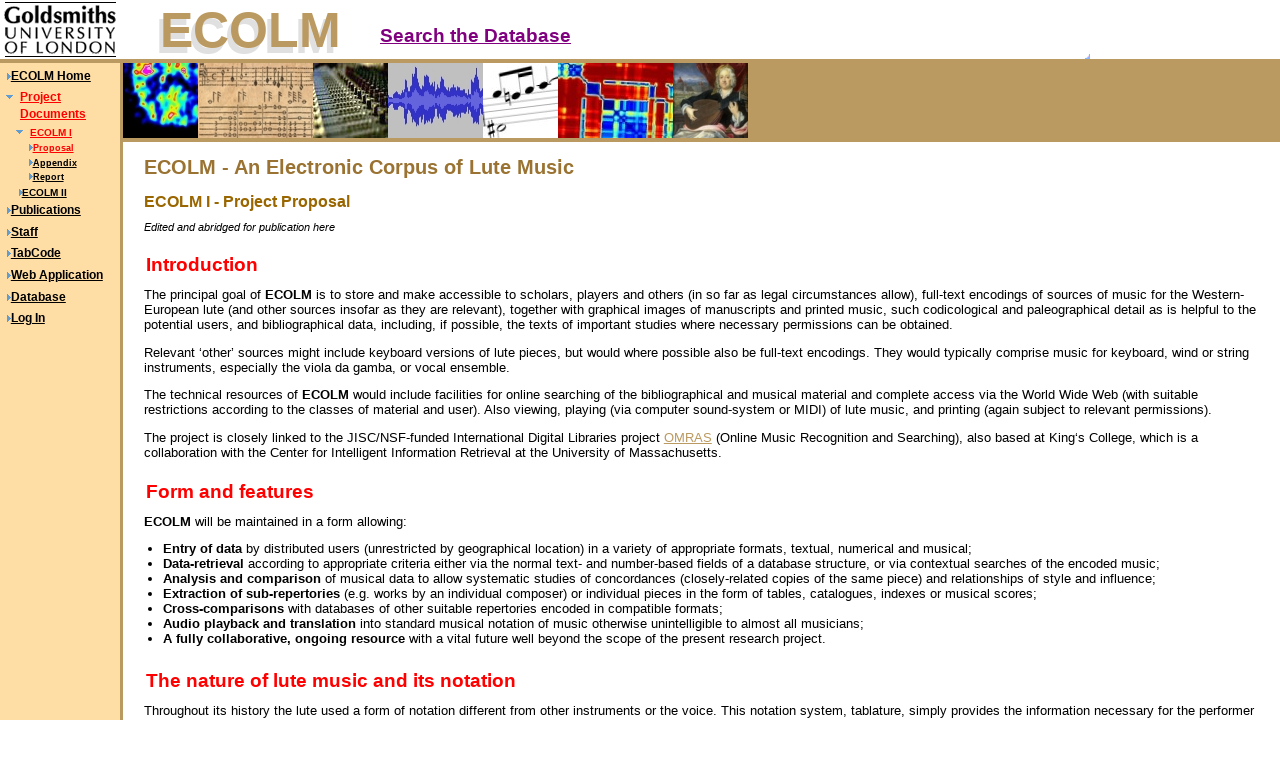

--- FILE ---
content_type: text/html; charset=UTF-8
request_url: http://igor.gold.ac.uk/isms/ecolm/?page=Project%20DocumentsECOLM%20I
body_size: 4321
content:
<!DOCTYPE HTML PUBLIC "-//W3C//DTD HTML 4.01 Transitional//EN"
        "http://www.w3.org/TR/html4/loose.dtd">
<html lang="en">
<head>
	<meta http-equiv="content-type" content="text/html; charset=utf-8">
	<title>Goldsmiths College > Department of Computing > ISMS Group</title>
	<meta name="description"
		content="Goldsmiths College - Computing Department - ISMS Group">
	<META NAME="keywords"
		CONTENT="Goldsmiths, College, University, London, Computing,
		Department, research, music, cognition, modelling, model,
		computer, computational, musicology, creativity, artificial,
		intelligence, intelligent, system ">
	<META NAME="author" CONTENT="Alastair Craft, David Lewis">
	<link rel="stylesheet" type="text/css"
		href="http://igor.gold.ac.uk/isms/css/isms.css" title="default">
	<link rel="stylesheet" type="text/css"
		href="http://igor.gold.ac.uk/isms/css/ecolm.css" title="default">
</head>
<body>
<div id="head">
	<a href="http://www.goldsmiths.ac.uk/">
		<img src="http://www.doc.gold.ac.uk/images/gc_logo.gif"
			alt="Goldsmiths College University of London"
			width="120" height="58">
	</a>
<!-- 	<img src="http://www.doc.gold.ac.uk/images/complogo.jpg" -->
<!-- 		width="410" height="56" alt="Computing Logo"> -->
	<h2><a href=".">ECOLM</a></h2>
	<h2 class="shadow"><a href=".">ECOLM</a></h2>
	<h3 class="enter"><a href="database/">Search the Database</a></h3>
		<img src="http://igor.gold.ac.uk/isms/corner.gif"
			width="10" id="curve" height="10" alt="">	<div id="right">
		<p id="other1"> </p>
		<p>
			<a href="http://www.goldsmiths.ac.uk/cgi-bin/parser.pl/0104/igor.gold.ac.uk/isms/index.html"
			>Text only</a></p>
	</div>
</div>
<div id="main">
	<div id="navbar">
			<ul><li class='off'><a href='?page=ECOLM Home'>ECOLM Home</a></li><li class='open'><a href='?page=Project Documents'>Project Documents</a><ul><li class='open'><a href='?page=Project DocumentsECOLM I'>ECOLM I</a><ul><li class='on'><a href='?page=Project DocumentsECOLM IProposal'>Proposal</a></li><li class='off'><a href='?page=Project DocumentsECOLM IAppendix'>Appendix</a></li><li class='off'><a href='?page=Project DocumentsECOLM IReport'>Report</a></li></ul></li><li class='off'><a href='?page=Project DocumentsECOLM II'>ECOLM II</a></li></ul></li><li class='off'><a href='?page=Publications'>Publications</a></li><li class='off'><a href='?page=Staff'>Staff</a></li><li class='off'><a href='?page=TabCode'>TabCode</a></li><li class='off'><a href='?page=Web Application'>Web Application</a></li><li class='off'><a href='?page=Database'>Database</a></li><li class='off'><a href='?page=Log In'>Log In</a></li></ul>	</div>
	<div id="photobar">
		<img alt="" src="http://doc.gold.ac.uk/isms/brain.jpg" width="75" height="75"
		><img alt="" src="http://doc.gold.ac.uk/isms/tab.jpg" width="115" height="75"
		><img alt="" src="http://doc.gold.ac.uk/isms/mixer.jpg" width="75" height="75"
		><img alt="" src="http://doc.gold.ac.uk/isms/audio.jpg" width="95" height="75"
		><img alt="" src="http://doc.gold.ac.uk/isms/bach.jpg" width="75" height="75"
		><img alt="" src="http://doc.gold.ac.uk/isms/michael.jpg" width="115" height="75"
		><img alt="" src="http://doc.gold.ac.uk/isms/lutenist.jpg" width="75" height="75">
	</div>
<div id="content"><h1>ECOLM
- An Electronic Corpus of Lute Music</h1>
<h2>ECOLM I - Project Proposal</h2>
<p><small><i>Edited and abridged for publication here</i></small></p>
<h3><a name="introduction"></a>Introduction</h3>
<p>The principal goal of <strong>ECOLM</strong>
is to store and make accessible to scholars, players and others (in so
far as legal circumstances allow), full-text encodings of sources of music for
the Western-European lute (and other sources insofar as they are relevant),
together with graphical images of manuscripts and printed music, such
codicological and paleographical detail as is helpful to the potential users,
and bibliographical data, including, if possible, the texts of important
studies where necessary permissions can be obtained.</p>
<p>Relevant &lsquo;other&rsquo; sources might include keyboard versions of lute
pieces, but would where possible also be full-text encodings. They would
typically comprise music for keyboard, wind or string instruments, especially
the viola da gamba, or vocal ensemble.</p>
<p>The technical resources of <strong>ECOLM</strong> would include facilities for online
searching of the bibliographical and musical material and complete access via
the World Wide Web (with suitable restrictions according to the classes of
material and user). Also viewing, playing (via computer sound-system or MIDI)
of lute music, and printing (again subject to relevant permissions).</p>
<p>The project is closely linked to the JISC/NSF-funded International Digital
Libraries project <a href="http://www.omras.org" target="_top">OMRAS</a>
(Online Music Recognition and Searching), also based at King&lsquo;s College,
which is a collaboration with the Center for Intelligent Information Retrieval
at the University of Massachusetts. </p>
<h3><a name="form"></a>Form and features</h3>
<p><strong>ECOLM</strong> will be maintained in a form allowing:
<ul><li><strong>Entry of data</strong> by distributed
users (unrestricted by geographical location) in a variety of appropriate
formats, textual, numerical and musical;</li>
<li><strong>Data-retrieval</strong> according
to appropriate criteria either via the normal text- and number-based fields
of a database structure, or via contextual searches of the encoded music;</li>
<li><strong>Analysis and comparison</strong>
of musical data to allow systematic studies of concordances (closely-related
copies of the same piece) and relationships of style and influence;</li>
<li><strong>Extraction of sub-repertories</strong>
(e.g. works by an individual composer) or individual pieces in the form
of tables, catalogues, indexes or musical scores;</li>
<li><strong>Cross-comparisons</strong> with
databases of other suitable repertories encoded in compatible formats;</li>
<li><strong>Audio playback and translation</strong>
into standard musical notation of music otherwise unintelligible to almost
all musicians;</li>
<li><strong>A fully collaborative, ongoing resource</strong>
with a vital future well beyond the scope of the present research
project.</li></ul>
<h3><a NAME="nature"></a>The nature of lute music and its notation</h3>
<p>Throughout its history the
lute used a form of notation different from other instruments or the voice.
This notation system, tablature, simply provides the information necessary
for the performer to perform the music, rather than describing the music
in any formal or structural sense. The point at which each string to be
sounded needs to be stopped by the player&rsquo;s left hand is indicated by a
cipher - usually, in so-called &lsquo;French&rsquo; tablature, by a letter
(&lsquo;a&rsquo; representing
the open string) - and the point in time at which it should be struck by
the right hand is shown by corresponding rhythm-signs above the music.
(The principle is identical with that adopted in China and elsewhere in
the Far East for notating lute music from about the 8th century AD.) The
notation says nothing about the names of the notes, nor their actual duration;
it was assumed that a competent player would understand these aspects and
perform accordingly. Thus there is a significant ambiguity in the notation
which had beneficial artistic results for the original performers (some
subtle rhythmic details simply cannot be notated in any system) and a correspondingly
malign effect on the music&rsquo;s acceptance by musicologists from the 19th
century onward. Scholars have frequently engaged in heated debate on methods
of transcription into standard musical notation, often ignoring the highly
artistic results that can be obtained simply by sensitive and historically-informed
performance from the original tablature.</p>
<p>The inherent ambiguity in
lute tablature demands that any computer-encoding of lute music must be
based as far as possible on the original notation rather than a transcription
(which is inevitably a single interpretation out of several possibilities).
Lute tablature has, however, the advantage that it can easily be represented
in ASCII-text format, unlike standard music-notation. This can be done
efficiently and reasonably transparently through the use of the TabCode
scheme developed by Tim Crawford with this kind of use in mind.</p>

<h3><a NAME="repertory"></a>The lute repertory</h3>
<p>The extent of the lute repertory,
although limited chronologically to the period c1480-1800, is very large.
Even before 1551 a little under 2500 pieces for lute were published in
about 60 printed collections (many of these are of course duplications
of popular pieces), and publication continued unabated until about the
outbreak of the Thirty Years War (1618); thereafter fewer collections of
lute music were published, although a manuscript tradition (often associated
with lute-teaching) continued to thrive. By the 18th century, most of the
interest in the lute was confined to German-speaking countries, yet large
amounts of music in manuscripts from this period are preserved, often in
out-of-the-way libraries without facilities for reproduction or publication.
The is also a significant number of parallel sources of music for other
plucked-string instruments: cittern, bandora, guitar, and the 18th-century
German mandora.</p>
<p>It is impossible at this
point to calculate the total number of pieces that could be embraced in
the wider scope of <strong>ECOLM</strong>, but a rough estimate
suggests some 50,000 individual movements (in the later periods, these
were usually grouped together into suites or sonatas). For example, Christian
Meyer et al&rsquo;s <i>Catalogue des Sources Musicales en Tablature</i> lists
the contents of 131 manuscripts for lute (all other instruments are excluded),
containing c7952 movements (roughly 60 movements per manuscript) in German
libraries (vol II); and c4400 movements (c66 mvts per MS) in 60 manuscripts
in France and Switzerland (vol I).</p><!-- 		<div id="tail"> -->
<!-- 			<p><a href="http://www.doc.gold.ac.uk">Department of Computing</a>, -->
<!-- 				<a href="http://www.goldsmiths.ac.uk/">Goldsmiths College</a>, -->
<!-- 				<a href="http://www.lon.ac.uk">University of London</a>, -->
<!-- 				New Cross, London, SE14 6NW</p> -->
<!-- 			<p>Tel: +44 (0) 20 7919 7850 | Fax: +44 (0) 20 7919 7853 | -->
<!-- 				Email: <a href="mailto:computing@gold.ac.uk">computing@gold.ac.uk</a></p> -->
<!-- 		</div> -->
	</div>
</div>
<p id="footer"><A HREF="http://www.goldsmiths.ac.uk/copyright.php">Copyright</a>
	&copy; Goldsmiths College, 2011</p>
</body>
</html>


--- FILE ---
content_type: text/css
request_url: http://igor.gold.ac.uk/isms/css/isms.css
body_size: 1791
content:
* {
	padding: 0;
	margin:  0;
}

div.shorthand * {
	color: #FF0000;
}

body {
	font-family: arial, helvetica, sans-serif;
	font-size: 100%;
	color: rgb(0,0,0);
	border: 0;
	margin-bottom: 80px;
}

body#isms {
	min-width: 755px;
}

p {
	margin: 1em 0;
}

a {
	border: none;
}

img {
	border: none;
}

div#content p.alert {
	font-size: 3em;
	padding: 0.5em;
	font-weight: bold;
	color: red;
}

blockquote {
	margin: 0.5em 2em 0.5em 2em;
}

code {
	font-family: courier, monospace;
	font-weight: bold;
	font-size: 1.5em;
}

ul, ol, dl {
	margin-left: 2em;
	font-family: arial, helvetica, sans-serif;
}

dt {
	font-size: 0.8em;
        font-weight: bold;
	padding: 0.8em 0.5em 0.1em 0.5em;
}

dd {
font-size: 0.8em;
padding: 0.1em 0.5em 0.8em 0.5em;
}

li {
	padding: 0.5em 0.5em 0.7em 0.5em;
}

/* Banner section - contains logos and 'Text only' link */
div#head {
	position: absolute;
	width: 100%;
	height: 59px;
	border: 0;
	margin: 0;
	top: 0;
	border-bottom: 4px solid #bb9a61;
}
div#head a {
	color: rgb(255, 255, 255);
}

div#head a:hover, div#head h1 a:hover {
	color: rgb(100,100,100)
}

div#head h1 {
	position: absolute;
	left: 120px;
	text-indent: 10px;
	
}

div#head h1, div#head h1 a  {
	font-family: arial, helvetica, sans-serif;
	line-height: 60px;
	font-size: 30px;
	font-weight: bold;
	letter-spacing: 5;
	color: #bb9a61;
	text-align: left;
	text-decoration: none;
	top: 0;
	padding: 0;
	margin: 0;
}

div#head h1.tight, div#head h1.tight * {
	letter-spacing: 0px;
	text-align: center;
}

div#head h2, div#head h2 a  {
	position: absolute;
	left: 80px;
	font-family: arial, helvetica, sans-serif;
	line-height: 60px;
	font-size: 50px;
	font-weight: bold;
	letter-spacing: 0;
	color: #bb9a61;
	text-align: left;
	text-decoration: none;
	top: 0;
	padding: 0;
	margin: 0;
	z-index: 10;
}

div#head h2.shadow, div#head h2.shadow a, div#head h2.shadow * {
	position: absolute;
	color: rgb(224, 224, 224);
	left: 78px;
	top: 3px;
	z-index: 1;
}

div#right {
	float: right;
	top: 0;
	vertical-align: middle;
	position: absolute;
	right: 0;
	height: 59px;
	width: 160px;
	background-color: #FFFFFF;
	border: 10px;
}

div#right p {
	text-align: right;
	vertical-align: middle;
/* 	line-height: 58px; */
	font-size: 0.9em;
	color: black;
	position: absolute;
	right: 0px;
	bottom: -10px;
	margin-right: 4px;
}

div#right p#other1 {
	bottom: 0.8em;
}

img#curve {
	position: absolute;
	right: 190px;
	top: 49px;
	height: 10px;
	width: 10px;
	border: 0 none;
	margin: 0;
}

/* Main page region (includes navbar) */
div#main {
	position: relative;
	top: 63px;
	left: 0;
	margin: 0;
	padding: 0;
	border: 0;
	height: 100%;
	background-color: #ffdea5;
}

/* Left-hand navigation bar */
div#navbar {
	color: #bb9a61;
	border-style: none solid none none;
	border-width: 0 3px 0 0;
	position: absolute;
	width: 106px;
	margin: 0 0 0 0;
	border-top: 0;
	border-bottom: 0;
	padding: 0 4px 0 10px;
	top: 0;
	background-color: #ffdea5;
	clear: none;
	z-index: 5;
	font-size: 0.9em;
}
div#navbar ul{
	margin-left: 0px;
	padding-left: 10px;
	-moz-padding-start: 10px;
}

div#navbar ul li {
	list-style: url(http://www.doc.gold.ac.uk/images/arrow2.gif) disc outside;
	line-height: 1.5em;	
	vertical-align: middle;
 	text-indent: -0.8em;
	font-size: 0.8em;
	text-align: left;
	padding: 0.4em 0 0 0;
}
div#navbar a {
	color: black;
}

div#navbar a:hover, div#navbar ul li a:hover, div#navbar ul li.open ul li a:hover {
	color: rgb(100,100,100)
}

div#navbar * li.off a, div#navbar ul li ul li.off a {
	color: black;
	font-weight: bold;
}

div#navbar * li.on a, div#navbar ul li ul li.on a {
	color: rgb(255,0,0);
	font-weight: bold;
}

div#navbar * li.open {
	list-style: url(http://doc.gold.ac.uk/isms/css/darrow.gif) disc outside;
}

div#navbar * li.open a {
	color: rgb(255,0,0);
	font-weight: bold;
}

div#navbar ul * ul {
	margin-left:  0px;
}

div#navbar ul li ul li {
	list-style: url(http://www.doc.gold.ac.uk/isms/css/arrow2.gif) square outside;
	line-height: 1em;
	font-size: 0.9em;
}

div#navbar ul li a.on:hover {
	color: rgb(100,100,100)
}

/* Eye-candy picture bar beneath banner */
div#photobar {
	position: relative;
	top: 0px;
	margin-right: 120px;
	left: 120px;
	height: 79px;
	padding: 0;
	background-color: #bb9a61;
	border-bottom: none;
	border-left: 3px solid #bb9a61;
	overflow: hidden;
}
div#photobar img {
	padding: 0 0 8px 0;
}

/* Actual text (but contains tail) */
div#content {
	position: relative;
	border: 0;
	border-left: 3px solid #bb9a61;
	background-color: white;
	padding: 0 0 0 0em;
	top: 0px;
	left: 120px;
	margin: 0 120px 0 0;
}



div#content h1 {
	line-height: 110%;
	padding: 0.8em 0 0.4em 0.64em;
	margin: 0 0 0 0;
	font-size: 1.25em;
	font-weight: bold;
	color: #9a7332;
}

div#content h2, div#content h2 a {
	line-height: 2em;
	padding: 0 0 0.2em 0.8em;
	margin: 0 0 0 0;
	font-size: 1em;
	font-weight: bold;
	color: #996600;
}

div#content h3, div#content h4, div#content h5 {
	padding: 0 0 0.2em 0.8em;
	font-size 1em;
	line-height: 2em;
	color: rgb(255,0,0);
}

div#content img {
	padding: 1em;
}

div#content p, div#content input, div#content button {
    right: 124px;
    padding: 0 8px 0 1em;
	margin-top: 0;
	margin-right: 0;
	font-size: 0.8em;
}

div#content ul, div#content ol {
	padding: 0 0 1em 0;
}

div#content ul li, div#content ol li{
	font-size: 0.8em;
	padding: 0;
	margin: 0;
}

div#content table tr td ul li {
	font-size: 1em;
}

div#content * td img {
	padding: 0.2em;
}

div#content ul li p, div#content ol li p, div#content ul li ul *,
div#content ol li ul *, div#content ol li ol *, div#content ul li ol *{
	font-size: 1em;
}

div#content table {
	margin: 0 0 0.5em 1em;
	padding: 0.8em;
}

div#content table tr td {
	padding: 0.3em;
	font-size: 0.8em;
}

div#content table tr td * {
	font-size: 100%;
}

div#content p a, div#content * a {
	color: #bb9a61
}
div#content p a:hover, div#content * a:hover {
	color: rgb(100,100,100)
}

div#content.personal table#contact {
	background-color: rgb(224, 224, 255);
	position: relative;
	margin: 0.5em 5px 1em 5px;
}

/* Address, phone no, etc. */
div#tail {
	position: relative;
	left: 0px;
	padding: 5px 0 5px 0;
	margin: 0 0 0 0;
	right: 120px;
	background-color: #bb9a61;
	color: white;
}
div#tail p {
	padding: 0 124px 0 0;
	right: 120px;
	font-size: 10px;
	margin-left: 5px;
	line-height: 20px;
	margin-bottom: 0px;
}
div#content div#tail a  {
	color: white;
	font-weight: bold;
}
div#content div#tail a:hover  {
	color: rgb(100,100,100);
}

/* Copyright info */
p#footer{
	position: relative;
	padding-left: 128px;
	top: 58px;
	color: black;
	background-color: white;
	font-size: 10px;
}
p#footer a {
	color: black;
}
p#footer a:hover {
	color: rgb(100,100,100);
}


--- FILE ---
content_type: text/css
request_url: http://igor.gold.ac.uk/isms/css/ecolm.css
body_size: 686
content:
div#main {
	border-bottom: 4px solid rgb(85, 85, 136);
}


div.docs {
  font-family: times, roman, serif;
  font-size: 120%;
}

div.docs *, div.docs * * {
  font-family: times, roman, serif;
}


div.docs code, div.docs pre {
  font-family: courier, monospace;
  font-size: 100%;
}

div#head h3.enter a {
	position: absolute;
	top: 25px;
	left: 380px;
	color: purple;
}

div#head h3.enter a:hover {
	position: absolute;
	top: 25px;
	left: 380px;
	color: rgb(85, 85, 136);
}

div#content {
	padding: 8px 8px 10px 8px;
	min-height: 300px;
}

div#content table, div#content * table{
	background-color: rgb(224, 224, 255);
	border-spacing: 0;
	border: 6px solid white;
	padding: 0px;
 	margin: 0; 
}

div#content table.cpanel {
	margin: 3em auto 1em auto;
}

div#content table.cpanel tr td {
	border: 1px solid white;
}

div#content table.cpanel tr td.header {
	border: 2px solid rgb(85,85,136);
	padding: 6px;
	background-color: rgb(85,85,136);
	color: white;
	font-weight: bold;
}

div#content table tr.uncoloured, div#content * table tr.uncoloured,
div#content table.uncoloured, div#content * table.uncoloured {
	background-color: rgb(255, 255, 255);
}

div#content table tr.greyed, div#content * table tr.greyed,
div#content table.greyed, div#content * table.greyed {
	background-color: rgb(239, 239, 239);
	color: rgb(63, 63, 127);
}

div#content table.prettified {
 	margin: 0 auto 0 auto; 

}

div#content h1 {
	padding: 0.3em 0 0.4em 0.64em;
}

div#content table tr td {
	border: 1px solid white;
	padding: 6px;
	margin: 0px;
}

div#content p.bibl {
	padding: 0 0 0 1em;
	text-indent: -1em;
}

div#content p.data {
	padding: 0 0 0 1.2em;
	text-indent: -1em;
	margin-bottom: 0.4em;
}

div#content blockquote {
	font-size: 0.9em;
	text-align: justify;
	padding-right: 0.8em;
	font-family: roman, serif;
}

div#content p.foot {
	padding: 2em 0 0 1.2em;
	text-indent: -1em;
	margin-bottom: 0.4em;
	font-size: 0.6em;
}

div#content table tr td.header, div#content table tr.header {
	border: 1px solid white;
	padding: 6px;
	margin: 0;
	background-color: rgb(85,85,136);
	color: white;
	font-weight: bold;
}

div#content table.borderless {
	border: 0;
	margin: 0.5em 0 0.5em 0;
}

select, table tr td select {
	margin: 0 0.5em 0.5em 1em;
}

input{
	margin-bottom: 0.3em;
	margin-left: 1em;
}